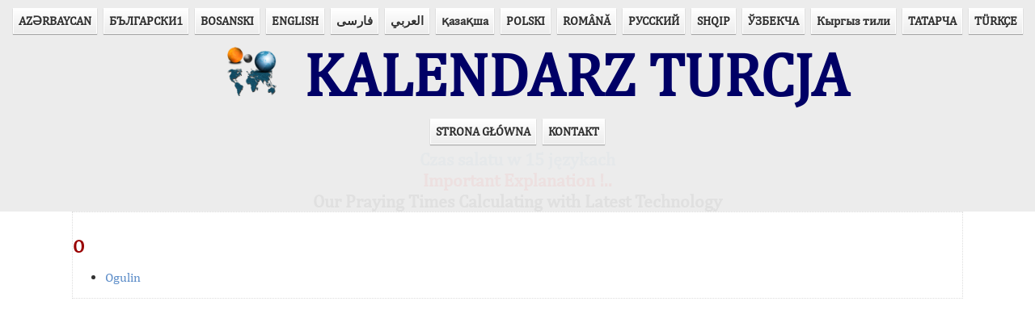

--- FILE ---
content_type: text/html; charset=UTF-8
request_url: https://pl.turktakvim.com/index.php?link=Ulkeler_Listesi.php&countryID=46&cityStateFilter=KARLOVACKA
body_size: 7054
content:
<!DOCTYPE html PUBLIC "-//W3C//DTD XHTML 1.0 Transitional//EN" "http://www.w3.org/TR/xhtml1/DTD/xhtml1-transitional.dtd">



<html xmlns="http://www.w3.org/1999/xhtml" xml:lang="pl" lang="pl" dir="ltr">

<head>
    <link rel="shortcut icon" href="images/ttlogo.PNG">
    <meta http-equiv="Content-Type" content="text/html; charset=utf-8" />
    <meta name="viewport" content="width=device-width, initial-scale=1">
    <meta http-equiv="refresh" content="300;">

    <title>KALENDARZ TURCJA    </title>

    <link rel="stylesheet" type="text/css" href="css/style.css" /><link rel="stylesheet" type="text/css" href="css/responsive.css" />


    <!--Google Analytics-->
    <script>
        (function(i, s, o, g, r, a, m) {
            i['GoogleAnalyticsObject'] = r;
            i[r] = i[r] || function() {
                (i[r].q = i[r].q || []).push(arguments)
            }, i[r].l = 1 * new Date();
            a = s.createElement(o),
                m = s.getElementsByTagName(o)[0];
            a.async = 1;
            a.src = g;
            m.parentNode.insertBefore(a, m)
        })(window, document, 'script', '//www.google-analytics.com/analytics.js', 'ga');

        ga('create', 'UA-28715418-3', 'auto');
        ga('send', 'pageview');
    </script>


    <script src="jquery/external/jquery.js"></script>



    <script type="text/javascript">
        $(function() {

            $('.menuAc').click(function() {

                $(this).next('ul').toggle();


            });
        });
    </script>


</head>

<body>
        <!-- Header Element Starts Here -->
    <header id="header">
        <!-- Hgroup Element Starts Here -->
        <hgroup id="title">

            <nav class="navigation">
                <div class="menuAc">Języki</div>
                <ul style="list-style-type: none; padding:0px;">
                    <li><a style='font-weight:bold' href="/index.php?dil=az" hreflang="az" >AZӘRBAYCAN</a></li><li><a style='font-weight:bold' href="/index.php?dil=bg" hreflang="bg" >БЪЛГАРСКИ1</a></li><li><a style='font-weight:bold' href="/index.php?dil=bs" hreflang="bs" >BOSANSKI</a></li><li><a style='font-weight:bold' href="/index.php?dil=en" hreflang="en" >ENGLISH</a></li><li><a style='font-weight:bold' href="/index.php?dil=fa" hreflang="fa" >&#1601;&#1575;&#1585;&#1587;&#1740;</a></li><li><a style='font-weight:bold' href="/index.php?dil=ar" hreflang="ar" >العربي</a></li><li><a style='font-weight:bold' href="/index.php?dil=kk" hreflang="kk" >&#1179;&#1072;&#1079;&#1072;&#1179;&#1096;&#1072;</a></li><li><a style='font-weight:bold' href="/index.php?dil=pl" hreflang="pl" >POLSKI</a></li><li><a style='font-weight:bold' href="/index.php?dil=ro" hreflang="ro" >ROMÂNĂ</a></li><li><a style='font-weight:bold' href="/index.php?dil=ru" hreflang="ru" >РУССКИЙ</a></li><li><a style='font-weight:bold' href="/index.php?dil=sq" hreflang="sq" >SHQIP</a></li><li><a style='font-weight:bold' href="/index.php?dil=uz" hreflang="uz" >ЎЗБЕКЧА</a></li><li><a style='font-weight:bold' href="/index.php?dil=ky" hreflang="ky" >Кыргыз тили</a></li><li><a style='font-weight:bold' href="/index.php?dil=tt" hreflang="tt" >ТАТАРЧА</a></li><li><a style='font-weight:bold' href="/index.php?dil=tr" hreflang="tr" >T&#220;RK&#199;E</a></li>                </ul>
            </nav>
            <div id="logo">
                &nbsp;&nbsp;
                <img src="images/ttlogo.PNG" class="logoresim" /> &nbsp;KALENDARZ TURCJA            </div>
        </hgroup>
        <!-- Hgroup Element Ends Here -->

        <!-- Nav Element Starts Here -->
        <nav class="navigation">
            <div class="menuAc">Menu</div>
            <ul style="list-style-type: none; padding:0px;">
                <li><a style='font-weight:bold' href="/index.php">STRONA GŁÓWNA</a></li><li><a style='font-weight:bold' href="/index.php?link=html/irtibat.html">KONTAKT</a></li>            </ul>
        </nav>
        <div align="center" class="14Lisan"><a title="" href="yonlendirme.html"><div align="center" style="font-size:22px;font-weight:bold;" id="flashblue">Czas salatu w 15 językach</div></a><a href="/pdf/MuhimAciklama.NVENG.pdf" title=""><div align="center" style="font-size:22px;font-weight:bold;" id="flashred">Important Explanation !..</div></a>
                            <a href="/pdf/Son_TeknolojiEN.pdf" title=""><div align="center" style="font-size:22px;font-weight:bold;" id="flashblack">Our Praying Times Calculating with Latest Technology</div></a></div>        <div id="dokumanlar">
            <!-- Hicri Takvim Kongresi -->
        </div>
    </header>
    <!-- Header Element Ends Here -->


    <div id="Wrapper">


        <br><!DOCTYPE html PUBLIC "-//W3C//DTD XHTML 1.0 Transitional//EN" "http://www.w3.org/TR/xhtml1/DTD/xhtml1-transitional.dtd">

<html xmlns="http://www.w3.org/1999/xhtml" xml:lang="pl" lang="pl" dir="ltr">
    <head>
        <link rel="shortcut icon" href="images/ttlogo.PNG">
        <meta http-equiv="Content-Type" content="text/html; charset=utf-8" />
        <meta name="viewport" content="width=device-width; initial-scale=1" />
        <link rel="stylesheet" type="text/css" href="css/style.css" />
    </head>
<body>


<div style='font-size:22px; color:#900; font-weight:bold; padding-top:10px;'>O</div><ul><li><a href="index.php?cityID=62207">Ogulin</a></li></ul>   

</body>

    </div>
    <div id="dokumanlar_responsive" style="display:none;">
        <!-- Hicri Takvim Kongresi -->
    </div>




    <!-- Div Wrapper Element ends Here -->

    <link rel="stylesheet" href="https://unpkg.com/leaflet@1.6.0/dist/leaflet.css"
   integrity="sha512-xwE/Az9zrjBIphAcBb3F6JVqxf46+CDLwfLMHloNu6KEQCAWi6HcDUbeOfBIptF7tcCzusKFjFw2yuvEpDL9wQ=="
   crossorigin=""/>
   <script src="https://unpkg.com/leaflet@1.6.0/dist/leaflet.js"
   integrity="sha512-gZwIG9x3wUXg2hdXF6+rVkLF/0Vi9U8D2Ntg4Ga5I5BZpVkVxlJWbSQtXPSiUTtC0TjtGOmxa1AJPuV0CPthew=="
   crossorigin=""></script>
   <script src="js/leaflet.geodesic.js"></script>
   <script src="https://unpkg.com/esri-leaflet@2.4.1/dist/esri-leaflet.js"
		integrity="sha512-xY2smLIHKirD03vHKDJ2u4pqeHA7OQZZ27EjtqmuhDguxiUvdsOuXMwkg16PQrm9cgTmXtoxA6kwr8KBy3cdcw=="
		crossorigin=""></script>

   <script language="javascript">

   		var mapLat = parseFloat('41'); 
        var mapLon = parseFloat('29'); 

		window.addEventListener('load', function () {

		var mapZoom = 8;
		
		var map = L.map('map').setView([mapLat, mapLon], mapZoom);
		
		L.esri.basemapLayer('Imagery', {
			detectRetina: true
		}).addTo(map);
		L.esri.basemapLayer('ImageryLabels').addTo(map);
		
		var redIcon = L.icon({
			iconUrl: 'images/redDot.png',
			iconSize:     [25, 40], // size of the icon
			iconAnchor:   [13, 40], // point of the icon which will correspond to marker's location
		});

		var marker = L.marker([mapLat, mapLon],{icon: redIcon}).addTo(map);
		var kabeiSerif =  L.marker([21.422498, 39.826176]);
		
		var Geodesic = L.geodesic([[marker.getLatLng(), kabeiSerif.getLatLng()]], {
		opacity: 1,
		color: 'green',
		weight: 6,
		steps: 100
		}).addTo(map);
		})
	</script>


</body>

</html>